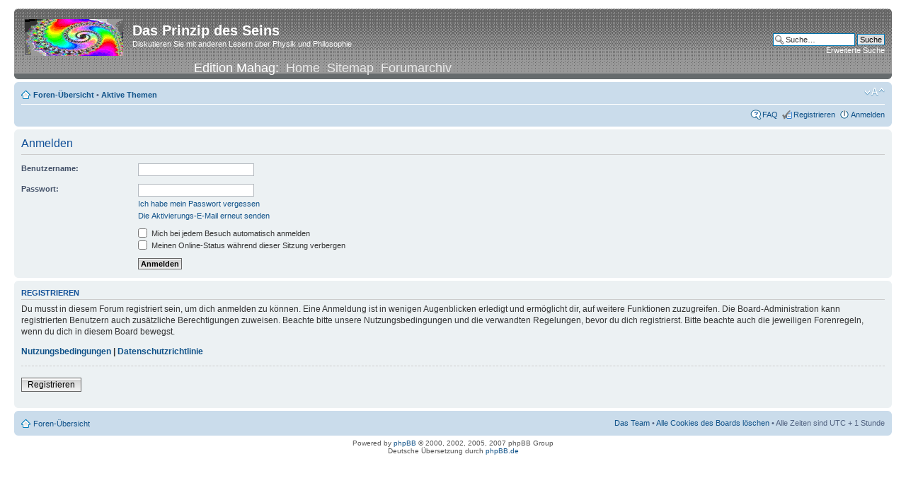

--- FILE ---
content_type: text/html; charset=UTF-8
request_url: https://www.mahag.com/neufor/ucp.php?mode=login&sid=cd1ece7daaf699177623eb0ae8a91510
body_size: 2824
content:
<!DOCTYPE html PUBLIC "-//W3C//DTD XHTML 1.0 Strict//EN" "http://www.w3.org/TR/xhtml1/DTD/xhtml1-strict.dtd">
<html xmlns="http://www.w3.org/1999/xhtml" dir="ltr" lang="de" xml:lang="de">
<head>

<meta http-equiv="content-type" content="text/html; charset=UTF-8" />
<meta http-equiv="content-style-type" content="text/css" />
<meta http-equiv="content-language" content="de" />
<meta http-equiv="imagetoolbar" content="no" />
<meta name="resource-type" content="document" />
<meta name="distribution" content="global" />
<meta name="copyright" content="2000, 2002, 2005, 2007 phpBB Group" />
<meta name="keywords" content="" />
<meta name="description" content="" />
<title>Das Prinzip des Seins &bull; Persönlicher Bereich &bull; Anmelden</title>

<!--
	phpBB style name: prosilver
	Based on style:   prosilver (this is the default phpBB3 style)
	Original author:  Tom Beddard ( http://www.subBlue.com/ )
	Modified by:      
	
	NOTE: This page was generated by phpBB, the free open-source bulletin board package.
	      The phpBB Group is not responsible for the content of this page and forum. For more information
	      about phpBB please visit http://www.phpbb.com
-->

<script type="text/javascript">
// <![CDATA[
	var jump_page = 'Gib die Nummer der Seite an, zu der du gehen möchtest.:';
	var on_page = '';
	var per_page = '';
	var base_url = '';
	var style_cookie = 'phpBBstyle';
	var style_cookie_settings = '; path=/; domain=.mahag.com';
	var onload_functions = new Array();
	var onunload_functions = new Array();

	
	/**
	* Find a member
	*/
	function find_username(url)
	{
		popup(url, 760, 570, '_usersearch');
		return false;
	}

	/**
	* New function for handling multiple calls to window.onload and window.unload by pentapenguin
	*/
	window.onload = function()
	{
		for (var i = 0; i < onload_functions.length; i++)
		{
			eval(onload_functions[i]);
		}
	}

	window.onunload = function()
	{
		for (var i = 0; i < onunload_functions.length; i++)
		{
			eval(onunload_functions[i]);
		}
	}

// ]]>
</script>
<script type="text/javascript" src="./styles/prosilver/template/styleswitcher.js"></script>
<script type="text/javascript" src="./styles/prosilver/template/forum_fn.js"></script>

<link href="./styles/prosilver/theme/print.css" rel="stylesheet" type="text/css" media="print" title="printonly" />
<link href="./style.php?sid=0c899dc85618a7fe2e5d4b95990b5745&amp;id=1&amp;lang=en" rel="stylesheet" type="text/css" media="screen, projection" />

<link href="./styles/prosilver/theme/normal.css" rel="stylesheet" type="text/css" title="A" />
<link href="./styles/prosilver/theme/medium.css" rel="alternate stylesheet" type="text/css" title="A+" />
<link href="./styles/prosilver/theme/large.css" rel="alternate stylesheet" type="text/css" title="A++" />


</head>

<body id="phpbb" class="section-ucp ltr">

<div id="wrap">
	<a id="top" name="top" accesskey="t"></a>
	<div id="page-header">
		<div class="headerbar">
			<div class="inner"><span class="corners-top"><span></span></span>

			<div id="site-description">
				<a href="./index.php?sid=0c899dc85618a7fe2e5d4b95990b5745" title="Foren-Übersicht" id="logo"><img src="./styles/prosilver/imageset/site_logo.gif" width="139" height="52" alt="" title="" /></a>
				<h1>Das Prinzip des Seins</h1>
				<p>Diskutieren Sie mit anderen Lesern über Physik und Philosophie</p>
				<div style="font-size:18px; text-align:center;">Edition Mahag:&nbsp;&nbsp;<a style="color:#EAEAEA;" href="/">Home</a>&nbsp;&nbsp;<a style="color:#EAEAEA;" href="/map.php">Sitemap</a>&nbsp;&nbsp;<a style="color:#EAEAEA;" href="/FORUM/forum.php">Forumarchiv</a></div>
				<p style="display: none;"><a href="#start_here">Zum Inhalt</a></p>
			</div>

					<div id="search-box">
				<form action="./search.php?sid=0c899dc85618a7fe2e5d4b95990b5745" method="post" id="search">
				<fieldset>
					<input name="keywords" id="keywords" type="text" maxlength="128" title="Suche nach Begriffen" class="inputbox search" value="Suche…" onclick="if(this.value=='Suche…')this.value='';" onblur="if(this.value=='')this.value='Suche…';" /> 
					<input class="button2" value="Suche" type="submit" /><br />
					<a href="./search.php?sid=0c899dc85618a7fe2e5d4b95990b5745" title="Zeigt die erweiterten Suchoptionen an">Erweiterte Suche</a> 				</fieldset>
				</form>
			</div>
		
			<span class="corners-bottom"><span></span></span></div>
		</div>

		<div class="navbar">
			<div class="inner"><span class="corners-top"><span></span></span>

			<ul class="linklist navlinks">
				<li class="icon-home"><a href="./index.php?sid=0c899dc85618a7fe2e5d4b95990b5745" accesskey="h">Foren-Übersicht</a>  &bull; <a href="./search.php?search_id=active_topics&amp;sid=0c899dc85618a7fe2e5d4b95990b5745">Aktive Themen</a></li>

				<li class="rightside"><a href="#" onclick="fontsizeup(); return false;" onkeypress="fontsizeup(); return false;" class="fontsize" title="Ändere Schriftgröße">Ändere Schriftgröße</a></li>

							</ul>

			
			<ul class="linklist rightside">
				<li class="icon-faq"><a href="./faq.php?sid=0c899dc85618a7fe2e5d4b95990b5745" title="Häufig gestellte Fragen">FAQ</a></li>
				<li class="icon-register"><a href="./ucp.php?mode=register&amp;sid=0c899dc85618a7fe2e5d4b95990b5745">Registrieren</a></li>					<li class="icon-logout"><a href="./ucp.php?mode=login&amp;sid=0c899dc85618a7fe2e5d4b95990b5745" title="Anmelden" accesskey="l">Anmelden</a></li>
							</ul>

			<span class="corners-bottom"><span></span></span></div>
		</div>

	</div>

	<a name="start_here"></a>
	<div id="page-body">
		
		 
<form action="./ucp.php?mode=login&amp;sid=0c899dc85618a7fe2e5d4b95990b5745" method="post" id="login">
<div class="panel">
	<div class="inner"><span class="corners-top"><span></span></span>

	<div class="content">
		<h2>Anmelden</h2>
		
		<fieldset class="fields1">
				<dl>
			<dt><label for="username">Benutzername:</label></dt>
			<dd><input type="text" tabindex="1" name="username" id="username" size="25" value="" class="inputbox autowidth" /></dd>
		</dl>
		<dl>
			<dt><label for="password">Passwort:</label></dt>
			<dd><input type="password" tabindex="2" id="password" name="password" size="25" class="inputbox autowidth" /></dd>
			<dd><a href="./ucp.php?mode=sendpassword&amp;sid=0c899dc85618a7fe2e5d4b95990b5745">Ich habe mein Passwort vergessen</a></dd><dd><a href="./ucp.php?mode=resend_act&amp;sid=0c899dc85618a7fe2e5d4b95990b5745">Die Aktivierungs-E-Mail erneut senden</a></dd>		</dl>
		
				<dl>
			<dd><label for="autologin"><input type="checkbox" name="autologin" id="autologin" tabindex="4" /> Mich bei jedem Besuch automatisch anmelden</label></dd>			<dd><label for="viewonline"><input type="checkbox" name="viewonline" id="viewonline" tabindex="5" /> Meinen Online-Status während dieser Sitzung verbergen</label></dd>
		</dl>
				<dl>
			<dt>&nbsp;</dt>
			<dd><input type="hidden" name="redirect" value="index.php" />
<input type="hidden" name="sid" value="0c899dc85618a7fe2e5d4b95990b5745" />
<input type="submit" name="login" tabindex="6" value="Anmelden" class="button1" /></dd>
		</dl>
	
		</fieldset>
	</div>
	<span class="corners-bottom"><span></span></span></div>
</div>

	<div class="panel">
		<div class="inner"><span class="corners-top"><span></span></span>

		<div class="content">
			<h3>Registrieren</h3>
			<p>Du musst in diesem Forum registriert sein, um dich anmelden zu können. Eine Anmeldung ist in wenigen Augenblicken erledigt und ermöglicht dir, auf weitere Funktionen zuzugreifen. Die Board-Administration kann registrierten Benutzern auch zusätzliche Berechtigungen zuweisen. Beachte bitte unsere Nutzungsbedingungen und die verwandten Regelungen, bevor du dich registrierst. Bitte beachte auch die jeweiligen Forenregeln, wenn du dich in diesem Board bewegst.</p>
			<p><strong><a href="./ucp.php?mode=terms&amp;sid=0c899dc85618a7fe2e5d4b95990b5745">Nutzungsbedingungen</a> | <a href="./ucp.php?mode=privacy&amp;sid=0c899dc85618a7fe2e5d4b95990b5745">Datenschutzrichtlinie</a></strong></p>
			<hr class="dashed" />
			<p><a href="./ucp.php?mode=register&amp;sid=0c899dc85618a7fe2e5d4b95990b5745" class="button2">Registrieren</a></p>
		</div>

		<span class="corners-bottom"><span></span></span></div>
	</div>

</form>

</div>

<div id="page-footer">

	<div class="navbar">
		<div class="inner"><span class="corners-top"><span></span></span>

		<ul class="linklist">
			<li class="icon-home"><a href="./index.php?sid=0c899dc85618a7fe2e5d4b95990b5745" accesskey="h">Foren-Übersicht</a></li>
							<li class="rightside"><a href="./memberlist.php?mode=leaders&amp;sid=0c899dc85618a7fe2e5d4b95990b5745">Das Team</a> &bull; <a href="./ucp.php?mode=delete_cookies&amp;sid=0c899dc85618a7fe2e5d4b95990b5745">Alle Cookies des Boards löschen</a> &bull; Alle Zeiten sind UTC + 1 Stunde </li>
		</ul>

		<span class="corners-bottom"><span></span></span></div>
	</div>
	
<!--
	We request you retain the full copyright notice below including the link to www.phpbb.com.
	This not only gives respect to the large amount of time given freely by the developers
	but also helps build interest, traffic and use of phpBB3. If you (honestly) cannot retain
	the full copyright we ask you at least leave in place the "Powered by phpBB" line, with
	"phpBB" linked to www.phpbb.com. If you refuse to include even this then support on our
	forums may be affected.

	The phpBB Group : 2006
//-->

	<div class="copyright">Powered by <a href="http://www.phpbb.com/">phpBB</a> &copy; 2000, 2002, 2005, 2007 phpBB Group
		<br />Deutsche Übersetzung durch <a href="http://www.phpbb.de/">phpBB.de</a>	</div>
</div>

</div>

<div>
	<a id="bottom" name="bottom" accesskey="z"></a>
	</div>

</body>
</html>